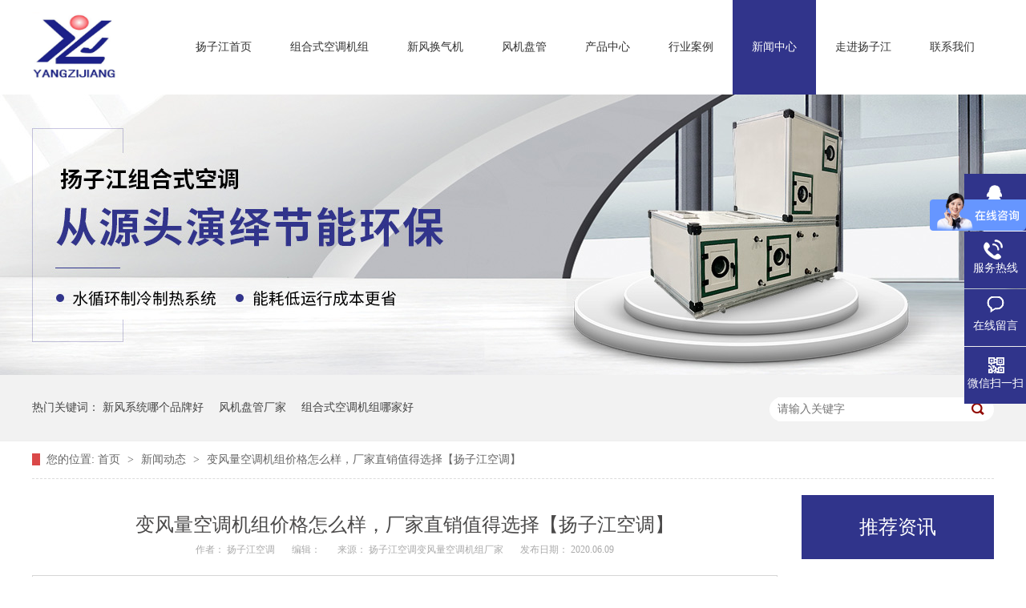

--- FILE ---
content_type: text/html
request_url: https://www.jsyzjkt.com/articles/bflkdj8889.html
body_size: 18082
content:
<!DOCTYPE html><html lang="zh"><head data-base="/">
<meta http-equiv="Cache-Control" content="no-transform">
<meta http-equiv="Cache-Control" content="no-siteapp"> 
  <meta charset="UTF-8"> 
  <meta http-equiv="X-UA-Compatible" content="IE=edge"> 
  <meta name="renderer" content="webkit"> 
  <meta http-equiv="pragma" content="no-cache">
 <meta http-equiv="cache-control" content="no-cache,must-revalidate">
 <meta http-equiv="expires" content="Wed, 26 Feb 1997 08:21:57 GMT">
 <meta http-equiv="expires" content="0">
 <meta name="applicable-device" content="pc">
<title>变风量空调机组价格怎么样，厂家直销值得选择【扬子江空调】</title>
<meta name="keywords" content="变风量空调机组,扬子江空调">
<meta name="description" content="变风量空调机组价格怎么样，对于需要的朋友来说，肯定是要了解的内容。其实对于变风量空调机组价格怎么样来说，大家都是想要买到那种价格合适的，厂家的口碑也要大家公认的那种才行。但是对于不了解这个行业的小伙伴来说，这的确不是一件容易的事情。那么变风量空调机组价格到底怎么样呢？其实很简单，小编就给大家说道说道。"><meta name="mobile-agent" content="format=html5;url=http://www.jsyzjkt.com/mobile/articles/bflkdj8889.html"><meta name="mobile-agent" content="format=xhtml;url=http://www.jsyzjkt.com/mobile/articles/bflkdj8889.html">
<link rel="alternate" media="only screen and (max-width:640px)" href="http://www.jsyzjkt.com/mobile/articles/bflkdj8889.html">
<script src="/js/uaredirect.js" type="text/javascript"></script>
<script type="text/javascript">uaredirect("http://www.jsyzjkt.com/mobile/articles/bflkdj8889.html");</script>
<link rel="canonical" href="http://www.jsyzjkt.com/articles/bflkdj8889.html"> 
  <link href="/css/reset.css" rel="stylesheet"> 
  <script src="/js/nsw.pc.min.js"></script> 
  <link href="/5b6cfedde4b0d4f8e7ef0da0.css" rel="stylesheet">
  <script>
var _hmt = _hmt || [];
(function() {
  var hm = document.createElement("script");
  hm.src="https://hm.baidu.com/hm.js?7fad27e6cf96d318afea37284c1fcb33";
  var s = document.getElementsByTagName("script")[0]; 
  s.parentNode.insertBefore(hm, s);
})();
</script>
 </head> 
 <body class="body-color"> 
  <div class="top_bg"> 
 <div class="header"> 
  <h1 class="wow slideInLeft animated logo fl"><a href="/" target="_blank" title=""><img alt="扬子江空调集团有限公司" src="/resource/images/420eb6e069ed44f2ba1e85b73cf9fb12_18.jpg" title="扬子江空调集团有限公司"></a></h1> 
  <div class="h_nav menu wow slideInRight animated fr"> 
   <ul> 
     
     <li> <a href="/" title="扬子江首页"> 扬子江首页 </a> </li> 
     
     <li> <a href="/product/jhkdjz.html" title="组合式空调机组"> 组合式空调机组 </a> </li> 
     
     <li> <a href="/product/xfxt.html" title="新风换气机"> 新风换气机 </a> </li> 
     
     <li> <a href="/product/fjpg.html" title="风机盘管"> 风机盘管 </a> </li> 
     
     <li> <a href="/product/" title="产品中心"> 产品中心 </a> </li> 
     
     <li> <a href="/article/yyal.html" title="行业案例"> 行业案例 </a> </li> 
     
     <li> <a href="/article/xwdt.html" title="新闻中心"> 新闻中心 </a> </li> 
     
     <li> <a href="/helps/zjyzj.html" title="走进扬子江"> 走进扬子江 </a> </li> 
     
     <li> <a href="/helps/lxyzj.html" title="联系我们"> 联系我们 </a> </li> 
     
   </ul> 
  </div> 
 </div> 
  
</div> 
  <div> 
 <div class="ty-banner-1"> 
   
   <a href="/helps/zjyzj.html" title="扬子江新闻中心"> <img alt="扬子江新闻中心" src="/resource/images/a00c3ffbc24540f9ac0d5ecbfe2848b1_58.jpg" title="扬子江新闻中心"> </a> 
    
   
   
   
 </div> 
</div> 
  <div class="p1-search-1 b"> 
 <div class="blk-main"> 
  <div class="blk-md blk"> 
   <div class="p1-search-1-inp fr"> 
    <input class="p1-search-1-inp1" id="key" placeholder="请输入关键字" type="text"> 
    <input class="p1-search-1-inp2" onclick="searchInfo();" type="button"> 
   </div> 
   <p> 热门关键词： 
     
     <a href="/helps/zjyzj.html" onclick="searchLink(this);" title="新风系统哪个品牌好">新风系统哪个品牌好</a> 
     
     
     <a href="/helps/zjyzj.html" onclick="searchLink(this);" title="风机盘管厂家">风机盘管厂家</a> 
     
     
     <a href="/product/jhkdjz.html" onclick="searchLink(this);" title="组合式空调机组哪家好">组合式空调机组哪家好</a> 
     </p> 
  </div> 
 </div> 
  
 <!-- CSS --> 
  
</div> 
  <div class="blk-main"> 
   <div class="blk plc"> 
 <!-- HTML --> 
 <div class="p12-curmbs-1" navcrumbs=""> 
  <b> 您的位置: </b> 
  <a href="/"> 首页 </a> 
  <span> &gt; </span> 
   
   <i class=""> <a href="/article/xwdt.html"> 新闻动态 </a> <span> &gt; </span> </i> 
   
    
   
   <i class=""> <a href="/articles/bflkdj8889.html"> 变风量空调机组价格怎么样，厂家直销值得选择【扬子江空调】 </a>  </i> 
   
 </div> 
  
  
</div> 
   <div class="clear"></div> 
   <div class="blk-sm fl"> 
    <div class="p14-infocontent-1 blk"> 
 <h1 class="p14-infocontent-1-tit"> 变风量空调机组价格怎么样，厂家直销值得选择【扬子江空调】 </h1> 
 <div class="p14-infocontent-1-sour"> 
  <span> 作者：  
   
     扬子江空调 
   </span> 
  <span> 编辑： <a href="http://jsyzjkt.com" target="_blank">  </a> 
   </span> 
  <span> 来源： <a href="http://jsyzjkt.com" target="_blank"> 扬子江空调变风量空调机组厂家 </a> 
   </span> 
  <span> 发布日期： 2020.06.09 </span> 
 </div> 
 <div class="p14-infocontent-1-text"> 
  <div class="p14-infocontent-1-text-t1">
    信息摘要： 
  </div> 
  <div class="p14-infocontent-1-text-t2">变风量空调机组价格怎么样，对于需要的朋友来说，肯定是要了解的内容。其实对于变风量空调机组价格怎么样来说，大家都是想要买到那种价格合适的，厂家…</div> 
  <div class="clear"> 
  </div> 
 </div> 
 <div class="p14-infocontent-1-desc endit-content"><p style="text-indent:2em;">
    变风量空调机组价格怎么样，对于需要的朋友来说，肯定是要了解的内容。其实对于<a class="attach inline_attach" href="http://jsyzjkt.com" target="_blank" title="变风量空调机组"><strong><span style="color:#FF0000;">变风量空调机组</span></strong></a>价格怎么样来说，大家都是想要买到那种价格合适的，厂家的口碑也要大家公认的那种才行。但是对于不了解这个行业的小伙伴来说，这的确不是一件容易的事情。那么变风量空调机组价格到底怎么样呢？其实很简单，小编就给大家说道说道。
</p>
<p class="img-block">
    <a class="attach inline_attach" href="http://jsyzjkt.com" target="_blank" title="变风量空调机组"><img align="center" alt="1590558851(1)" src="/resource/images/3923ffd928b04c65b6157dee0f89c111_9.png" title="1590558851(1)"></a>
</p>
<p style="text-indent:2em;">
    不管大家在购买什么设备的时候，都要对设备有个起码的了解才行。如果大家对设备一点都不了解的话，那价格方面就没有一个标准，只能是凭感觉购买，那样肯定是不行的。当大家了解了变风量空调机组情况之后，就可以挑选适合的厂家了，对于挑选的厂家而言，无非就是厂家的口碑，厂家的规模，厂家生产的设备质量的情况，以及后期的售后情况了，小编相信只要了解到这么多，买设备是不会吃什么亏的。
</p>
<p class="img-block" style="text-indent:0px;text-align:center;">
    <img align="center" alt="1591686797(1)_副本" src="/resource/images/cd898a4423a34d75b830cbc8d28ded7d_12.jpg" title="1591686797(1)_副本">
</p>
<p style="text-indent:2em;">
    小编给大家推荐一个好口碑的厂家，那就是扬子江空调了。扬子江空调生产的变风量空调机组每一台都是经过严格的检验才能出厂的，而且会选择合适的物流方式运输设备。后期还提供长达两年的质保时间，平时厂里的技术人员也会在需要的时候安排答疑，扬子江空调秉着竭诚为客户服务的心态，一直在努力着。
</p>
<p class="img-block" style="text-indent:0px;text-align:center;">
    <img align="center" alt="变风量空调机组2_副本" src="/resource/images/40576b448ab64a3fb43db134127edd52_2.png" title="变风量空调机组2_副本">
</p>
<p style="text-indent:2em;">
    如果您对变风量空调机组价格怎么样还有疑问，可以来扬子江空调现场考察，免费咨询，欢迎您的到来。
</p>
<p class="img-block" style="text-indent:0px;text-align:center;">
    <img align="center" alt="24" src="/resource/images/37ce54b926614a8bae889bd27bca4055_7.jpg" title="24">
</p></div> 
 <div class="clear"></div> 
  
</div> 
    <div class="p14-info-3 blk"> 
 <div class="p14-info-3-tit">
   【相关推荐】 
 </div> 
 <div class="p14-info-3-list"> 
  <ul> 
    
    <li><a href="/articles/yfdxjy.html" target="_blank"><span> 了解详情 &gt; </span> 迎峰度夏节约用电风机盘管你我同行 </a></li> 
    
    <li><a href="/articles/lxzkdx.html" target="_blank"><span> 了解详情 &gt; </span> 论选择空调箱的重要性，你知道多少？【扬子江空调】 </a></li> 
    
    <li><a href="/articles/zhskdx1036.html" target="_blank"><span> 了解详情 &gt; </span> 组合式空调箱使用效果怎么样？品牌厂家质量真的好【扬子江空调】 </a></li> 
    
  </ul> 
 </div> 
  
</div> 
    <div class="p14-pagination-1 blk"> 
 <dl> 
  <dd> 
   <b><em><a href="/articles/ycslkd5671.html" title="远程射流空调机组哪家好，小编来为你出谋划策【扬子江空调】">  查看详情 + </a></em></b> 
   <span>  上一条 </span> 
   <a href="/articles/ycslkd5671.html" title="远程射流空调机组哪家好，小编来为你出谋划策【扬子江空调】">  远程射流空调机组哪家好，小编来为你出谋划策【扬子江空调】  </a> 
  </dd> 
  <dt></dt> 
  <dd> 
   <b><em><a href="/articles/zpsjhk2769.html" title="直膨式净化空调机组厂家哪家好，认准品牌厂家才是好【扬子江空调】">  查看详情 + </a></em></b> 
   <span>  下一条 </span> 
   <a href="/articles/zpsjhk2769.html" title="直膨式净化空调机组厂家哪家好，认准品牌厂家才是好【扬子江空调】">  直膨式净化空调机组厂家哪家好，认准品牌厂家才是好【扬子江空调】  </a> 
  </dd> 
 </dl> 
 <div class="p14-pagination-1-href"> 
  <span><a href="/article/yzjdt.html" title="返回列表">  返回列表 </a></span> 
 </div> 
 <div class="p14-pagination-1-key"> 
  <p>  本文标签：  
    
     
     <span><a href="/search.php?key=变风量空调机组" title="变风量空调机组">  变风量空调机组  </a></span> 
     
     <span><a href="/search.php?key=扬子江空调" title="扬子江空调">  扬子江空调  </a></span> 
     
    </p> 
 </div> 
 <div class="clear"> 
 </div> 
  
</div> 
   </div> 
   <div class="blk-xs fr"> 
    <div class="p14-info-2 blk"> 
 <div class="p14-info-2-tit">
   推荐资讯 
 </div> 
 <div class="p14-info-2-list"> 
   
   <dl> 
    <dt> 
     <a href="/articles/zjjdyj.html" target="_blank"><img alt="扬子江空调-----格林东方酒店引进扬子江组合式空调机组" src="/resource/images/1f7a8758dd544ab6be9445550d596b90_36.jpg" title="扬子江空调-----格林东方酒店引进扬子江组合式空调机组"></a> 
    </dt> 
    <dd> 
     <h3><a href="/articles/zjjdyj.html" target="_blank"> 扬子江空调-----格林东方酒店引进扬子江组合式空调机组 </a></h3> 
     <div class="p14-info-2-list-desc">
       扬子江空调-----格林东方酒店引进扬子江组合式空调机组 
     </div> 
     <div class="p14-info-2-list-date">
       2018-08-13 
     </div> 
    </dd> 
   </dl> 
   
   <dl> 
    <dt> 
     <a href="/articles/jjsrmy.html" target="_blank"><img alt="扬子江空调-----南通市妇幼保健院就通风系统与扬子江空调达成一致" src="/resource/images/770a76b1265e4679bcb105448b1c3194_58.jpg" title="扬子江空调-----南通市妇幼保健院就通风系统与扬子江空调达成一致"></a> 
    </dt> 
    <dd> 
     <h3><a href="/articles/jjsrmy.html" target="_blank"> 扬子江空调-----南通市妇幼保健院就通风系统与扬子江空调达成一致 </a></h3> 
     <div class="p14-info-2-list-desc">
       扬子江空调-----南通市妇幼保健院就通风系统与扬子江空调达成一致 
     </div> 
     <div class="p14-info-2-list-date">
       2018-08-13 
     </div> 
    </dd> 
   </dl> 
   
   <dl> 
    <dt> 
     <a href="/articles/dllnyj.html" target="_blank"><img alt="扬子江空调-----科丰集团大楼空调系统解决方案" src="/resource/images/7521cad7fe834d6ebc180eff35cb0373_14.jpg" title="扬子江空调-----科丰集团大楼空调系统解决方案"></a> 
    </dt> 
    <dd> 
     <h3><a href="/articles/dllnyj.html" target="_blank"> 扬子江空调-----科丰集团大楼空调系统解决方案 </a></h3> 
     <div class="p14-info-2-list-desc">
       扬子江空调-----科丰集团大楼空调系统解决方案 
     </div> 
     <div class="p14-info-2-list-date">
       2018-08-13 
     </div> 
    </dd> 
   </dl> 
   
 </div> 
 <div class="clear"></div> 
  
</div> 
    <div class="contact-z1 blk"> 
 <p> 咨询热线 </p> 
 <span> 0523-84526551 </span> 
  
</div> 
   </div> 
   <div class="clear"></div> 
  </div> 
  <div class="f_bg"> 
 <div class="footer"> 
  <div class="f_ban fl"> 
   <p class="f_p01">扬子江空调集团有限公司</p> 
   <p class="f_p02">0523-84526551</p> 
   <p class="f_p03">yzjkt@126.com</p> 
   <p class="f_p04">靖江生产区：江苏省靖江市团结工业园区1号<em>黄桥生产区：江苏省泰兴市黄桥工业园区</em></p> 
   <p class="f_p05"><a href="https://beian.miit.gov.cn/#/Integrated/index" rel="nofollow" target="_blank">苏ICP备05040674号</a><span>百度统计</span><em>&nbsp;&nbsp;<a href="http://www.nsw88.com/" target="_blank" title="">&nbsp;&nbsp;</a>&nbsp;&nbsp;</em></p> 
  </div> 
  <div class="f_er fr"> 
   <p><em><img alt="扬子江手机站" src="/resource/images/de2ba4f601f94058a713061aae825373_2.png" title="扬子江手机站"></em><span>扬子江手机站</span></p> 
   <p><em><img alt="扬子江公众号" src="/resource/images/420eb6e069ed44f2ba1e85b73cf9fb12_22.jpg" title="扬子江公众号"></em><span>扬子江公众号</span></p> 
  </div> 
  <div class="clear"></div> 
  <p class="f_nav"> 
    
    <a href="/helps/zjyzj.html" title="关于扬子江">关于扬子江</a> 
    <i>/</i> 
    
    <a href="/product/" title="产品中心">产品中心</a> 
    <i>/</i> 
    
    <a href="/article/yyal.html" title="案例中心">案例中心</a> 
    <i>/</i> 
    
    <a href="/article/xwdt.html" title="新闻动态">新闻动态</a> 
    <i>/</i> 
    
    <a href="/sitemap.html" target="_blank" title="网站地图">网站地图</a> 
    <i>/</i> 
    
    <a href="/helps/lxyzj.html" title="联系扬子江">联系扬子江</a> 
     
    </p> 
  <p class="f_link"><i>友情链接：</i> 
    </p> 
 </div> 
  
</div> 
  <div class="client-2"> 
 <ul id="client-2"> 
  <li class="my-kefu-qq"> 
   <div class="my-kefu-main"> 
    <div class="my-kefu-left"> 
     <a class="online-contact-btn" href="http://wpa.qq.com/msgrd?v=3&amp;uin=1031744950&amp;site=qq&amp;menu=yes" qq="" target="_blank"> <i></i> <p> QQ咨询 </p> </a> 
    </div> 
    <div class="my-kefu-right"></div> 
   </div> </li> 
  <li class="my-kefu-tel"> 
   <div class="my-kefu-tel-main"> 
    <div class="my-kefu-left"> 
     <i></i> 
     <p> 服务热线 </p> 
    </div> 
    <div class="my-kefu-tel-right" phone400="">0523-84526551</div> 
   </div> </li> 
  <li class="my-kefu-liuyan"> 
   <div class="my-kefu-main"> 
    <div class="my-kefu-left"> 
     <a href="/Tools/leaveword.html" title="在线留言"> <i></i> <p> 在线留言 </p> </a> 
    </div> 
    <div class="my-kefu-right"></div> 
   </div> </li> 
  <li class="my-kefu-weixin"> 
   <div class="my-kefu-main"> 
    <div class="my-kefu-left"> 
     <i></i> 
     <p> 微信扫一扫 </p> 
    </div> 
    <div class="my-kefu-right"> 
    </div> 
    <div class="my-kefu-weixin-pic"> 
     <img src="/resource/images/420eb6e069ed44f2ba1e85b73cf9fb12_22.jpg"> 
    </div> 
   </div> </li> 
   
  <li class="my-kefu-ftop"> 
   <div class="my-kefu-main"> 
    <div class="my-kefu-left"> 
     <a href="javascript:;"> <i></i> <p> 返回顶部 </p> </a> 
    </div> 
    <div class="my-kefu-right"> 
    </div> 
   </div> </li> 
 </ul> 
  
  
</div> 
  <script src="/js/public.js"></script> 
  <script src="/5b6cfedde4b0d4f8e7ef0da0.js" type="text/javascript"></script>
  <script>
var _hmt = _hmt || [];
(function() {
  var hm = document.createElement("script");
  hm.src="https://hm.baidu.com/hm.js?7fad27e6cf96d318afea37284c1fcb33";
  var s = document.getElementsByTagName("script")[0]; 
  s.parentNode.insertBefore(hm, s);
})();
</script>
 
<script>  var sysBasePath = null ;var projPageData = {};</script><script>(function(){var bp = document.createElement('script');
var curProtocol = window.location.protocol.split(':')[0];
if (curProtocol === 'https')
{ bp.src='https://zz.bdstatic.com/linksubmit/push.js'; }
else
{ bp.src='http://push.zhanzhang.baidu.com/push.js'; }
var s = document.getElementsByTagName("script")[0];
s.parentNode.insertBefore(bp, s);
})();</script><script src="/js/ab77b6ea7f3fbf79.js" type="text/javascript"></script>
<script type="application/ld+json">
{"@content":"https://ziyuan.baidu.com/contexts/cambrian.jsonld","@id":"http://www.jsyzjkt.com/articles/bflkdj8889.html","appid":"","title":"变风量空调机组价格怎么样，厂家直销值得选择【扬子江空调】","images":[],"description":"","pubDate":"2020-06-09T10:42:00","upDate":"2025-06-30T15:23:02","lrDate":"2020-06-09T13:56"}
</script></body></html>

--- FILE ---
content_type: text/javascript; charset=utf-8
request_url: https://goutong.baidu.com/site/749/7fad27e6cf96d318afea37284c1fcb33/b.js?siteId=17022559
body_size: 6321
content:
!function(){"use strict";!function(){var e={styleConfig:{"styleVersion":"1","inviteBox":{"btnBgColor":"#6696FF","startPage":1,"isShowText":1,"skinType":1,"buttonType":1,"autoInvite":0,"stayTime":6,"closeTime":20,"inviteWinPos":0,"welcome":"欢迎来到本网站，请问有什么可以帮您？","btnBgColorType":0,"skinIndex":0,"customerStyle":{"acceptFontColor":"#000000","backImg":"","acceptBgColor":"#fecb2e","inviteBackImg":"https://aff-im.bj.bcebos.com/r/image/invite-back-img.png","confirmBtnText":"在线咨询","marginTop":0,"buttonPosition":"center","marginLeft":0},"defaultStyle":1,"likeCrm":0,"skinName":"默认皮肤","autoHide":0,"reInvite":1,"sendButton":{"bgColor":"#bfecff","fontColor":"#1980df"},"inviteHeadImg":"","license":"000","fontPosition":"center","isCustomerStyle":0,"position":"middle","inviteInterval":30,"inviteWinType":0,"tradeId":0,"fontColor":"#333333"},"aiSupportQuestion":false,"webimConfig":{"isShowIntelWelLan":0,"skinIndex":0,"autoDuration":0,"customerColor":"#6696FF","themeType":0,"license":"000","isOpenAutoDirectCom":0,"generalRecommend":1,"isShowCloseBtn":1,"skinType":1,"isOpenKeepCom":1,"autoPopupMsg":0,"position":"right-bottom","needVerifyCode":1,"waitVisitStayTime":6,"searchTermRecommend":1},"noteBoard":{"btnBgColor":"#6696FF","skinIndex":0,"displayCompany":1,"cpyInfo":"感谢您的关注，当前客服人员不在线，请填写一下您的信息，我们会尽快和您联系。","skinName":"默认样式","displayLxb":1,"skinType":1,"position":"left-bottom","itemsExt":[{"question":"邮箱","name":"item0","required":0,"isShow":1},{"question":"地址","name":"item1","required":0,"isShow":1}],"items":[{"name":"content","required":1,"isShow":1},{"name":"visitorName","required":0,"isShow":1},{"name":"visitorPhone","required":1,"isShow":1}],"cpyTel":"","needVerifyCode":1,"btnBgColorType":0,"isAlwaysDisplay":0},"blackWhiteList":{"type":-1,"siteBlackWhiteList":[]},"isWebim":1,"pageId":0,"seekIcon":{"barrageIconColor":"#6696FF","iconHeight":48,"barrageIssue":["可以介绍下你们的产品么？","你们是怎么收费的呢？","现在有优惠活动么？"],"displayLxb":1,"portraitPosition":"top","skinType":1,"isFixedPosition":0,"iconType":0,"pcGroupiconColor":"#6696FF","horizontalPosition":"right","height":19,"customerStyle":{"backImg":"","iconWidth":44},"skinIndex":5,"iconWidth":145,"likeCrm":0,"skinName":"默认皮肤","groups":[],"barrageColor":0,"marginLeft":0,"autoConsult":1,"isOpenAutoDirectCom":0,"barrageSwitch":false,"isCustomerStyle":0,"width":30,"hotIssues":[{"question":"可以介绍下你们的产品么？","answer":"您好，您需要咨询什么产品？方便留个联系方式吗？这边安排专业人员为您解答！或者您可以直接拨打：0523-8452 6551！","id":"hotIssues:780180299"},{"question":"你们是怎么收费的呢？","answer":"您好，方便留个联系方式吗？这边安排业务员给您报价呢！或者您可以直接拨打：0523-8452 6551！","id":"hotIssues:1488876363"},{"question":"现在有优惠活动么？","answer":"您好，您可以直接拨打优惠热线：0523-8452 6551！","id":"hotIssues:1515531167"}],"groupStyle":{"bgColor":"#ffffff","buttonColor":"#d6f3ff","fontColor":"#008edf"},"pcGroupiconType":0,"position":"right-top","barrageIconColorType":0,"groupWidth":94,"marginTop":240},"digitalHumanSetting":{"perid":"4146","gender":0,"demo":{"image":"https://aff-im.cdn.bcebos.com/onlineEnv/r/image/digitalman/digital-woman-demo-webim.png"},"headImage":"https://aff-im.cdn.bcebos.com/onlineEnv/r/image/digitalman/digital-woman-demo.jpg","name":"温柔姐姐","audition":"https://aff-im.cdn.bcebos.com/onlineEnv/r/audio/digitalman/woman.mp3","comment":"以亲切温柔的形象来接待访客，让用户感受到温暖和关怀；","data":{"welcome":{"gif":"https://aff-im.cdn.bcebos.com/onlineEnv/r/image/digitalman/digital-woman-welcome.gif"},"contact":{"gif":"https://aff-im.cdn.bcebos.com/onlineEnv/r/image/digitalman/digital-woman-contact.gif"},"warmLanguage":{"gif":""},"other":{"gif":""}}}},siteConfig:{"eid":"31183659","queuing":"扬子江空调集团欢迎您！40年专业生产风机盘管、新风换气机、组合式空调机组以及各类空调末端设备。央视受邀专访品牌，提供一站式净化解决方案，咨询专线：<span style=\"color: rgb(0, 0, 0);\">0523-84526551</span>，业务经理：<span style=\"color: rgb(0, 0, 0); font-size: 14px !important;\">13236198890</span>，微信同号。<font style=\"font-family: PingFangSC-Regular; text-align: left; color: rgb(51, 51, 51); font-size: 14px;\"></font>","isOpenOfflineChat":1,"authToken":"bridge","isWebim":1,"imVersion":"im_server","platform":0,"isGray":"false","vstProto":1,"bcpAiAgentEnable":"0","webimConfig":{"isShowIntelWelLan":0,"skinIndex":0,"autoDuration":0,"customerColor":"#6696FF","themeType":0,"license":"000","isOpenAutoDirectCom":0,"generalRecommend":1,"isShowCloseBtn":1,"skinType":1,"isOpenKeepCom":1,"autoPopupMsg":0,"position":"right-bottom","needVerifyCode":1,"waitVisitStayTime":6,"searchTermRecommend":1},"isOpenRobot":0,"startTime":1768880966210,"authType":4,"prologue":"扬子江空调集团欢迎您！40年专业生产风机盘管、新风换气机、组合式空调机组以及各类空调末端设备。央视受邀专访品牌，提供一站式净化解决方案，咨询专线：0523-84526551，业务经理：13236198890，微信同号。<font style=\"font-family: PingFangSC-Regular; text-align: left; color: rgb(51, 51, 51); font-size: 14px;\"></font>","isPreonline":0,"isOpenSmartReply":1,"isCsOnline":1,"siteToken":"7fad27e6cf96d318afea37284c1fcb33","userId":"31183659","route":"1","csrfToken":"91a23cff6afb4f0d98aac348a2608688","ymgWhitelist":true,"likeVersion":"generic","newWebIm":1,"siteId":"17022559","online":"true","bid":"","webRoot":"https://affimvip.baidu.com/cps5/","isSmallFlow":0,"userCommonSwitch":{"isOpenTelCall":false,"isOpenCallDialog":false,"isOpenStateOfRead":true,"isOpenVisitorLeavingClue":true,"isOpenVoiceMsg":true,"isOpenVoiceCom":true}}};Object.freeze(e),window.affImConfig=e;var i=document.createElement("script"); i.src="https://aff-im.cdn.bcebos.com/onlineEnv/imsdk/1735891798/affim.js",i.setAttribute("charset","UTF-8");var o=document.getElementsByTagName("head")[0]||document.body;o.insertBefore(i,o.firstElement||null)}()}();